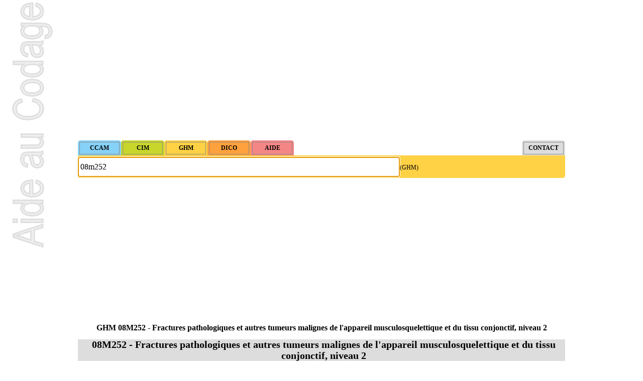

--- FILE ---
content_type: text/html; charset=ISO-8859-1
request_url: https://www.aideaucodage.fr/ghm-08m252
body_size: 6085
content:
<!DOCTYPE html>
<html lang="fr">
<head>
<title>08M252 Fractures pathologiques et autres tumeurs... - Code GHM</title>
<meta name="description" content="Aide au Codage pour 08M252 Fractures pathologiques et autres tumeurs malignes de l'appareil musculosquelettique et du tissu conjonctif, niveau 2 - CCAM et CIM10 en Français. Site gratuit de codes CIM-10 et CCAM, compatible AMELI, dédié au PMSI." />
<meta http-equiv="Content-Type" content="text/html; charset=ISO-8859-1">
<meta name="theme-color" content="#ffd145">
<!--[if lt IE 9]><script src="//cdnjs.cloudflare.com/ajax/libs/html5shiv/3.7.3/html5shiv.min.js"></script><![endif]-->
<link rel="canonical" href="https://www.aideaucodage.fr/ghm-08m252" />
<link rel="manifest" href="/manifest.json">
<link rel="icon" type="image/png" href="/images/icon-64.png" />
<link rel="stylesheet" href="style.css" type="text/css">
</head><body onload="document.formulaire.intitule.focus()"><script async src="https://pagead2.googlesyndication.com/pagead/js/adsbygoogle.js?client=ca-pub-2941823798983528" crossorigin="anonymous"></script><ins class="adsbygoogle" style="display:block" data-ad-client="ca-pub-2941823798983528" data-ad-slot="3749464331" data-ad-format="auto"></ins>
<script>(adsbygoogle = window.adsbygoogle || []).push({});</script><form method="get" name="formulaire" id="formulaire" action="recherche.php" style="clear:both"><input type="hidden" name="MODE" value="ghm"><div style="padding:3px 3px 2px 3px; background-color: #86d1f8; float:left; border-radius: 5px 5px 0 0; ">
         <input type="button" class="bouton" onclick="MODE.value='ccam'; this.form.submit();" value="CCAM" style="background-color: #86d1f8;" />
         </div><div style="padding:3px 3px 2px 3px; background-color: #c8d62c; float:left; border-radius: 5px 5px 0 0; ">
         <input type="button" class="bouton" onclick="MODE.value='cim'; this.form.submit();" value="CIM" style="background-color: #c8d62c;" />
         </div><div style="padding:3px 3px 2px 3px; background-color: #ffd145; float:left; border-radius: 5px 5px 0 0; ">
         <input type="button" class="bouton" onclick="MODE.value='ghm'; this.form.submit();" value="GHM" style="background-color: #ffd145;" />
         </div><div style="padding:3px 3px 2px 3px; background-color: #ffa13d; float:left; border-radius: 5px 5px 0 0; ">
         <input type="button" class="bouton" onclick="MODE.value='dico'; this.form.submit();" value="DICO" style="background-color: #ffa13d;" />
         </div><div style="padding:3px 3px 2px 3px; background-color: #f58686; float:left; border-radius: 5px 5px 0 0; ">
         <input type="button" class="bouton" onclick="MODE.value='aide'; this.form.submit();" value="AIDE" style="background-color: #f58686;" />
         </div><div style="padding:3px 3px 2px 3px; background-color: #dddddd; float:right; border-radius: 5px 5px 0 0; ">
         <input type="button" class="bouton" onclick="MODE.value='contact'; this.form.submit();" value="CONTACT" style="background-color: #dddddd;" />
         </div><br style="clear:both"><div style="background-color: #ffd145; padding: 3px 0 2px 0; border-radius: 0 0 5px 0;">
<input type="text" class="input" name="intitule" id="intitule" placeholder="Taper ici des mots-clés ou des codes" value="08m252" style="height:30px; font-size:16px;"><label for="intitule">(GHM)</label>
</div></form><ins class="adsbygoogle" style="display:block" data-ad-client="ca-pub-2941823798983528" data-ad-slot="5226197533" data-ad-format="auto" data-full-width-responsive="true"></ins>
<script>(adsbygoogle = window.adsbygoogle || []).push({});</script><table width="100%" class="rowstyle-alt colstyle-alt"><thead style="background-color:#ddd"><th class="sortable-text">GHM</th><th class="sortable-text">Date</th><th>Statut</th><th class="sortable-text">GHS</th>
 
 <th title="Domaine associé">DA</th><th title="Groupe de Planification">GP</th><th title="Groupe d'activité">GA</th>
 <th title="Borne basse (en nuits)">BB</th><th title="Borne haute (en nuits)">BH</th><th>Tarif<br>GHM</th><th title="Forfait Extreme Bas">Forfait<br>EXB</th><th title="Tarif Extreme Bas">Tarif<br>EXB</th><th title="Tarif Extreme Haut">Tarif<br>EXH</th><th>Durée<br>Séjour</th><th title="Valorisation">Valo.</th></thead><tbody><tr ><td><a href="ghm-08m252">08M252</a></td><td title="après 2024-03-01">2024</td><td>public</td><td>3107</a>
   
   <td align="center" title="Rhumatologie">D04</td>
   <td align="center" title="Rhumatologie">X06</td>
   <td align="center" title="Prise en charge médicale des tumeurs de l'appareil musculosquelettique, du tissu conjonctif et fractures pathologiques">G038</td>
   <td align="center">4</td>
   <td align="center">29</td>
   <td align="right">&nbsp;&nbsp;5&nbsp;411,75&nbsp;&euro;</td>
   <td align="right"></td>
   <td align="right">1&nbsp;641,69&nbsp;&euro;</td>
   <td align="right">197,75&nbsp;&euro;</td>
   <td><input type="text" size="3" onkeyup="$('af3c73326f2abbcc5e46f4d957fb0761').innerHTML = Math.round(calcule_ghm(this.value,4,29,5411.75,0,1641.69,197.75)*100)/100+'&nbsp;&euro;'" /></td><td id="af3c73326f2abbcc5e46f4d957fb0761"></td></tr><tr class="alt"><td><a href="ghm-08m252">08M252</a></td><td title="après 2024-03-01">2024</td><td>privé</td><td>3107</a>
   
   <td align="center" title="Rhumatologie">D04</td>
   <td align="center" title="Rhumatologie">X06</td>
   <td align="center" title="Prise en charge médicale des tumeurs de l'appareil musculosquelettique, du tissu conjonctif et fractures pathologiques">G038</td>
   <td align="center">5</td>
   <td align="center">33</td>
   <td align="right">&nbsp;&nbsp;3&nbsp;095,89&nbsp;&euro;</td>
   <td align="right"></td>
   <td align="right">493,00&nbsp;&euro;</td>
   <td align="right">76,28&nbsp;&euro;</td>
   <td><input type="text" size="3" onkeyup="$('2bc34b477828fb284fc080f613b60516').innerHTML = Math.round(calcule_ghm(this.value,5,33,3095.89,0,493,76.28)*100)/100+'&nbsp;&euro;'" /></td><td id="2bc34b477828fb284fc080f613b60516"></td></tr><tr ><td><a href="ghm-08m252">08M252</a></td><td title="après 2023-03-01">2023</td><td>public</td><td>3107</a>
   
   <td align="center" title="Rhumatologie">D04</td>
   <td align="center" title="Rhumatologie">X06</td>
   <td align="center" title="Prise en charge médicale des tumeurs de l'appareil musculosquelettique, du tissu conjonctif et fractures pathologiques">G038</td>
   <td align="center">4</td>
   <td align="center">29</td>
   <td align="right">&nbsp;&nbsp;5&nbsp;116,19&nbsp;&euro;</td>
   <td align="right"></td>
   <td align="right">1&nbsp;552,03&nbsp;&euro;</td>
   <td align="right">186,95&nbsp;&euro;</td>
   <td><input type="text" size="3" onkeyup="$('b5fe5673842b7685e636f053c1d8dfaa').innerHTML = Math.round(calcule_ghm(this.value,4,29,5116.19,0,1552.03,186.95)*100)/100+'&nbsp;&euro;'" /></td><td id="b5fe5673842b7685e636f053c1d8dfaa"></td></tr><tr class="alt"><td><a href="ghm-08m252">08M252</a></td><td title="après 2023-03-01">2023</td><td>privé</td><td>3107</a>
   
   <td align="center" title="Rhumatologie">D04</td>
   <td align="center" title="Rhumatologie">X06</td>
   <td align="center" title="Prise en charge médicale des tumeurs de l'appareil musculosquelettique, du tissu conjonctif et fractures pathologiques">G038</td>
   <td align="center">5</td>
   <td align="center">33</td>
   <td align="right">&nbsp;&nbsp;3&nbsp;016,18&nbsp;&euro;</td>
   <td align="right"></td>
   <td align="right">480,30&nbsp;&euro;</td>
   <td align="right">74,32&nbsp;&euro;</td>
   <td><input type="text" size="3" onkeyup="$('3b82680a0d1f9e4a7954fd883cf6912e').innerHTML = Math.round(calcule_ghm(this.value,5,33,3016.18,0,480.3,74.32)*100)/100+'&nbsp;&euro;'" /></td><td id="3b82680a0d1f9e4a7954fd883cf6912e"></td></tr><tr ><td><a href="ghm-08m252">08M252</a></td><td title="après 2022-03-01">2022</td><td>public</td><td>3107</a>
   
   <td align="center" title="Rhumatologie">D04</td>
   <td align="center" title="Rhumatologie">X06</td>
   <td align="center" title="Prise en charge médicale des tumeurs de l'appareil musculosquelettique, du tissu conjonctif et fractures pathologiques">G038</td>
   <td align="center">4</td>
   <td align="center">29</td>
   <td align="right">&nbsp;&nbsp;4&nbsp;782,89&nbsp;&euro;</td>
   <td align="right"></td>
   <td align="right">1&nbsp;450,93&nbsp;&euro;</td>
   <td align="right">174,77&nbsp;&euro;</td>
   <td><input type="text" size="3" onkeyup="$('068424ad6ae861d165ed95bbcb7baaef').innerHTML = Math.round(calcule_ghm(this.value,4,29,4782.89,0,1450.93,174.77)*100)/100+'&nbsp;&euro;'" /></td><td id="068424ad6ae861d165ed95bbcb7baaef"></td></tr><tr class="alt"><td><a href="ghm-08m252">08M252</a></td><td title="après 2022-03-01">2022</td><td>privé</td><td>3107</a>
   
   <td align="center" title="Rhumatologie">D04</td>
   <td align="center" title="Rhumatologie">X06</td>
   <td align="center" title="Prise en charge médicale des tumeurs de l'appareil musculosquelettique, du tissu conjonctif et fractures pathologiques">G038</td>
   <td align="center">5</td>
   <td align="center">33</td>
   <td align="right">&nbsp;&nbsp;2&nbsp;866,46&nbsp;&euro;</td>
   <td align="right"></td>
   <td align="right">456,46&nbsp;&euro;</td>
   <td align="right">70,63&nbsp;&euro;</td>
   <td><input type="text" size="3" onkeyup="$('567310db5e80f4ed2dd93cce1a8fbc14').innerHTML = Math.round(calcule_ghm(this.value,5,33,2866.46,0,456.46,70.63)*100)/100+'&nbsp;&euro;'" /></td><td id="567310db5e80f4ed2dd93cce1a8fbc14"></td></tr><tr ><td><a href="ghm-08m252">08M252</a></td><td title="après 2021-03-01">2021</td><td>public</td><td>3107</a>
   
   <td align="center" title="Rhumatologie">D04</td>
   <td align="center" title="Rhumatologie">X06</td>
   <td align="center" title="Prise en charge médicale des tumeurs de l'appareil musculosquelettique, du tissu conjonctif et fractures pathologiques">G038</td>
   <td align="center">4</td>
   <td align="center">29</td>
   <td align="right">&nbsp;&nbsp;4&nbsp;749,13&nbsp;&euro;</td>
   <td align="right"></td>
   <td align="right">1&nbsp;440,69&nbsp;&euro;</td>
   <td align="right">173,54&nbsp;&euro;</td>
   <td><input type="text" size="3" onkeyup="$('c80deb1dc92337f25ae952edc5a35df7').innerHTML = Math.round(calcule_ghm(this.value,4,29,4749.13,0,1440.69,173.54)*100)/100+'&nbsp;&euro;'" /></td><td id="c80deb1dc92337f25ae952edc5a35df7"></td></tr><tr class="alt"><td><a href="ghm-08m252">08M252</a></td><td title="après 2021-03-01">2021</td><td>privé</td><td>3107</a>
   
   <td align="center" title="Rhumatologie">D04</td>
   <td align="center" title="Rhumatologie">X06</td>
   <td align="center" title="Prise en charge médicale des tumeurs de l'appareil musculosquelettique, du tissu conjonctif et fractures pathologiques">G038</td>
   <td align="center">5</td>
   <td align="center">33</td>
   <td align="right">&nbsp;&nbsp;2&nbsp;866,17&nbsp;&euro;</td>
   <td align="right"></td>
   <td align="right">456,42&nbsp;&euro;</td>
   <td align="right">70,62&nbsp;&euro;</td>
   <td><input type="text" size="3" onkeyup="$('1778079a062ce7f9f8b08708bc3eed3d').innerHTML = Math.round(calcule_ghm(this.value,5,33,2866.17,0,456.42,70.62)*100)/100+'&nbsp;&euro;'" /></td><td id="1778079a062ce7f9f8b08708bc3eed3d"></td></tr><tr ><td><a href="ghm-08m252">08M252</a></td><td title="après 2020-03-01">2020</td><td>public</td><td>3107</a>
   
   <td align="center" title="Rhumatologie">D04</td>
   <td align="center" title="Rhumatologie">X06</td>
   <td align="center" title="Prise en charge médicale des tumeurs de l'appareil musculosquelettique, du tissu conjonctif et fractures pathologiques">G038</td>
   <td align="center">4</td>
   <td align="center">29</td>
   <td align="right">&nbsp;&nbsp;4&nbsp;407,90&nbsp;&euro;</td>
   <td align="right"></td>
   <td align="right">1&nbsp;337,17&nbsp;&euro;</td>
   <td align="right">161,07&nbsp;&euro;</td>
   <td><input type="text" size="3" onkeyup="$('5d01da525716c5e4aa377ba6940fcc49').innerHTML = Math.round(calcule_ghm(this.value,4,29,4407.9,0,1337.17,161.07)*100)/100+'&nbsp;&euro;'" /></td><td id="5d01da525716c5e4aa377ba6940fcc49"></td></tr><tr class="alt"><td><a href="ghm-08m252">08M252</a></td><td title="après 2020-03-01">2020</td><td>privé</td><td>3107</a>
   
   <td align="center" title="Rhumatologie">D04</td>
   <td align="center" title="Rhumatologie">X06</td>
   <td align="center" title="Prise en charge médicale des tumeurs de l'appareil musculosquelettique, du tissu conjonctif et fractures pathologiques">G038</td>
   <td align="center">5</td>
   <td align="center">33</td>
   <td align="right">&nbsp;&nbsp;2&nbsp;691,64&nbsp;&euro;</td>
   <td align="right"></td>
   <td align="right">428,62&nbsp;&euro;</td>
   <td align="right">66,32&nbsp;&euro;</td>
   <td><input type="text" size="3" onkeyup="$('279ed23bbe7dae56c28a2ca66355ce93').innerHTML = Math.round(calcule_ghm(this.value,5,33,2691.64,0,428.62,66.32)*100)/100+'&nbsp;&euro;'" /></td><td id="279ed23bbe7dae56c28a2ca66355ce93"></td></tr><tr ><td><a href="ghm-08m252">08M252</a></td><td title="après 2019-03-01">2019</td><td>public</td><td>3107</a>
   
   <td align="center" title="Rhumatologie">D04</td>
   <td align="center" title="Rhumatologie">X06</td>
   <td align="center" title="Prise en charge médicale des tumeurs de l'appareil musculosquelettique, du tissu conjonctif et fractures pathologiques">G038</td>
   <td align="center">4</td>
   <td align="center">29</td>
   <td align="right">&nbsp;&nbsp;4&nbsp;498,99&nbsp;&euro;</td>
   <td align="right"></td>
   <td align="right">1&nbsp;127,99&nbsp;&euro;</td>
   <td align="right">157,30&nbsp;&euro;</td>
   <td><input type="text" size="3" onkeyup="$('10745048f28de7fc9ec9846652f63dbc').innerHTML = Math.round(calcule_ghm(this.value,4,29,4498.99,0,1127.99,157.3)*100)/100+'&nbsp;&euro;'" /></td><td id="10745048f28de7fc9ec9846652f63dbc"></td></tr><tr class="alt"><td><a href="ghm-08m252">08M252</a></td><td title="après 2019-03-01">2019</td><td>privé</td><td>3107</a>
   
   <td align="center" title="Rhumatologie">D04</td>
   <td align="center" title="Rhumatologie">X06</td>
   <td align="center" title="Prise en charge médicale des tumeurs de l'appareil musculosquelettique, du tissu conjonctif et fractures pathologiques">G038</td>
   <td align="center">5</td>
   <td align="center">33</td>
   <td align="right">&nbsp;&nbsp;2&nbsp;715,88&nbsp;&euro;</td>
   <td align="right"></td>
   <td align="right">432,48&nbsp;&euro;</td>
   <td align="right">66,92&nbsp;&euro;</td>
   <td><input type="text" size="3" onkeyup="$('e5c5fd0b9557193e339ba7d0e6f7324e').innerHTML = Math.round(calcule_ghm(this.value,5,33,2715.88,0,432.48,66.92)*100)/100+'&nbsp;&euro;'" /></td><td id="e5c5fd0b9557193e339ba7d0e6f7324e"></td></tr><tr ><td><a href="ghm-08m252">08M252</a></td><td title="après 2018-03-01">2018</td><td>public</td><td>3107</a>
   
   <td align="center" title="Rhumatologie">D04</td>
   <td align="center" title="Rhumatologie">X06</td>
   <td align="center" title="Prise en charge médicale des tumeurs de l'appareil musculosquelettique, du tissu conjonctif et fractures pathologiques">G038</td>
   <td align="center">4</td>
   <td align="center">29</td>
   <td align="right">&nbsp;&nbsp;4&nbsp;549,28&nbsp;&euro;</td>
   <td align="right"></td>
   <td align="right">1&nbsp;165,85&nbsp;&euro;</td>
   <td align="right">154,92&nbsp;&euro;</td>
   <td><input type="text" size="3" onkeyup="$('4dc73c38f8ff186475242954fd96beeb').innerHTML = Math.round(calcule_ghm(this.value,4,29,4549.28,0,1165.85,154.92)*100)/100+'&nbsp;&euro;'" /></td><td id="4dc73c38f8ff186475242954fd96beeb"></td></tr><tr class="alt"><td><a href="ghm-08m252">08M252</a></td><td title="après 2018-03-01">2018</td><td>privé</td><td>3107</a>
   
   <td align="center" title="Rhumatologie">D04</td>
   <td align="center" title="Rhumatologie">X06</td>
   <td align="center" title="Prise en charge médicale des tumeurs de l'appareil musculosquelettique, du tissu conjonctif et fractures pathologiques">G038</td>
   <td align="center">5</td>
   <td align="center">33</td>
   <td align="right">&nbsp;&nbsp;2&nbsp;680,11&nbsp;&euro;</td>
   <td align="right"></td>
   <td align="right">426,79&nbsp;&euro;</td>
   <td align="right">66,04&nbsp;&euro;</td>
   <td><input type="text" size="3" onkeyup="$('8aa26f1602c77ee293ea9584d0b6d8fb').innerHTML = Math.round(calcule_ghm(this.value,5,33,2680.11,0,426.79,66.04)*100)/100+'&nbsp;&euro;'" /></td><td id="8aa26f1602c77ee293ea9584d0b6d8fb"></td></tr><tr ><td><a href="ghm-08m252">08M252</a></td><td title="après 2017-03-01">2017</td><td>public</td><td>3107</a>
   
   <td align="center" title="Rhumatologie">D04</td>
   <td align="center" title="Rhumatologie">X06</td>
   <td align="center" title="Prise en charge médicale des tumeurs de l'appareil musculosquelettique, du tissu conjonctif et fractures pathologiques">G038</td>
   <td align="center">4</td>
   <td align="center">29</td>
   <td align="right">&nbsp;&nbsp;4&nbsp;600,20&nbsp;&euro;</td>
   <td align="right"></td>
   <td align="right">1&nbsp;192,65&nbsp;&euro;</td>
   <td align="right">154,24&nbsp;&euro;</td>
   <td><input type="text" size="3" onkeyup="$('2ffdd1575cb2e63bed33409d166b4e08').innerHTML = Math.round(calcule_ghm(this.value,4,29,4600.2,0,1192.65,154.24)*100)/100+'&nbsp;&euro;'" /></td><td id="2ffdd1575cb2e63bed33409d166b4e08"></td></tr><tr class="alt"><td><a href="ghm-08m252">08M252</a></td><td title="après 2017-03-01">2017</td><td>privé</td><td>3107</a>
   
   <td align="center" title="Rhumatologie">D04</td>
   <td align="center" title="Rhumatologie">X06</td>
   <td align="center" title="Prise en charge médicale des tumeurs de l'appareil musculosquelettique, du tissu conjonctif et fractures pathologiques">G038</td>
   <td align="center">5</td>
   <td align="center">33</td>
   <td align="right">&nbsp;&nbsp;2&nbsp;579,87&nbsp;&euro;</td>
   <td align="right"></td>
   <td align="right">410,82&nbsp;&euro;</td>
   <td align="right">63,46&nbsp;&euro;</td>
   <td><input type="text" size="3" onkeyup="$('d9c8fa871dc2a27301a3bb9cdbbfc3b5').innerHTML = Math.round(calcule_ghm(this.value,5,33,2579.87,0,410.82,63.46)*100)/100+'&nbsp;&euro;'" /></td><td id="d9c8fa871dc2a27301a3bb9cdbbfc3b5"></td></tr><tr ><td><a href="ghm-08m252">08M252</a></td><td title="après 2016-03-01">2016</td><td>public</td><td>3107</a>
   
   <td align="center" title="Rhumatologie">D04</td>
   <td align="center" title="Rhumatologie">X06</td>
   <td align="center" title="Prise en charge médicale des tumeurs de l'appareil musculosquelettique, du tissu conjonctif et fractures pathologiques">G038</td>
   <td align="center">4</td>
   <td align="center">29</td>
   <td align="right">&nbsp;&nbsp;4&nbsp;703,63&nbsp;&euro;</td>
   <td align="right">1&nbsp;845,53&nbsp;&euro;</td>
   <td align="right"></td>
   <td align="right">128,66&nbsp;&euro;</td>
   <td><input type="text" size="3" onkeyup="$('3facb07409cbd2356a4134825009a97b').innerHTML = Math.round(calcule_ghm(this.value,4,29,4703.63,1845.53,0,128.66)*100)/100+'&nbsp;&euro;'" /></td><td id="3facb07409cbd2356a4134825009a97b"></td></tr><tr class="alt"><td><a href="ghm-08m252">08M252</a></td><td title="après 2016-03-01">2016</td><td>privé</td><td>3107</a>
   
   <td align="center" title="Rhumatologie">D04</td>
   <td align="center" title="Rhumatologie">X06</td>
   <td align="center" title="Prise en charge médicale des tumeurs de l'appareil musculosquelettique, du tissu conjonctif et fractures pathologiques">G038</td>
   <td align="center">5</td>
   <td align="center">31</td>
   <td align="right">&nbsp;&nbsp;2&nbsp;542,45&nbsp;&euro;</td>
   <td align="right">1&nbsp;173,79&nbsp;&euro;</td>
   <td align="right"></td>
   <td align="right">64,11&nbsp;&euro;</td>
   <td><input type="text" size="3" onkeyup="$('0f6fbd8329dca8f3f7442f75c2e3df4a').innerHTML = Math.round(calcule_ghm(this.value,5,31,2542.45,1173.79,0,64.11)*100)/100+'&nbsp;&euro;'" /></td><td id="0f6fbd8329dca8f3f7442f75c2e3df4a"></td></tr><tr ><td><a href="ghm-08m252">08M252</a></td><td title="après 2015-03-01">2015</td><td>public</td><td>3107</a>
   
   <td align="center" title="Rhumatologie">D04</td>
   <td align="center" title="Rhumatologie">X06</td>
   <td align="center" title="Prise en charge médicale des tumeurs de l'appareil musculosquelettique, du tissu conjonctif et fractures pathologiques">G038</td>
   <td align="center">4</td>
   <td align="center">29</td>
   <td align="right">&nbsp;&nbsp;4&nbsp;782,77&nbsp;&euro;</td>
   <td align="right">1&nbsp;902,88&nbsp;&euro;</td>
   <td align="right"></td>
   <td align="right">132,36&nbsp;&euro;</td>
   <td><input type="text" size="3" onkeyup="$('2a73be7b9b8f311e87824f664a4ed980').innerHTML = Math.round(calcule_ghm(this.value,4,29,4782.77,1902.88,0,132.36)*100)/100+'&nbsp;&euro;'" /></td><td id="2a73be7b9b8f311e87824f664a4ed980"></td></tr><tr class="alt"><td><a href="ghm-08m252">08M252</a></td><td title="après 2015-03-01">2015</td><td>privé</td><td>3107</a>
   
   <td align="center" title="Rhumatologie">D04</td>
   <td align="center" title="Rhumatologie">X06</td>
   <td align="center" title="Prise en charge médicale des tumeurs de l'appareil musculosquelettique, du tissu conjonctif et fractures pathologiques">G038</td>
   <td align="center">5</td>
   <td align="center">31</td>
   <td align="right">&nbsp;&nbsp;2&nbsp;548,31&nbsp;&euro;</td>
   <td align="right">1&nbsp;176,49&nbsp;&euro;</td>
   <td align="right"></td>
   <td align="right">64,26&nbsp;&euro;</td>
   <td><input type="text" size="3" onkeyup="$('195e22b2fc2c08fe8c3f1fdfad9ca31a').innerHTML = Math.round(calcule_ghm(this.value,5,31,2548.31,1176.49,0,64.26)*100)/100+'&nbsp;&euro;'" /></td><td id="195e22b2fc2c08fe8c3f1fdfad9ca31a"></td></tr><tr ><td><a href="ghm-08m252">08M252</a></td><td title="après 2014-03-01">2014</td><td>public</td><td>3107</a>
   
   <td align="center" title="Rhumatologie">D04</td>
   <td align="center" title="Rhumatologie">X06</td>
   <td align="center" title="Prise en charge médicale des tumeurs de l'appareil musculosquelettique, du tissu conjonctif et fractures pathologiques">G038</td>
   <td align="center">4</td>
   <td align="center">29</td>
   <td align="right">&nbsp;&nbsp;4&nbsp;815,52&nbsp;&euro;</td>
   <td align="right">1&nbsp;915,91&nbsp;&euro;</td>
   <td align="right"></td>
   <td align="right">133,27&nbsp;&euro;</td>
   <td><input type="text" size="3" onkeyup="$('21faa54b2cfc29492035fcd66d8637a5').innerHTML = Math.round(calcule_ghm(this.value,4,29,4815.52,1915.91,0,133.27)*100)/100+'&nbsp;&euro;'" /></td><td id="21faa54b2cfc29492035fcd66d8637a5"></td></tr><tr class="alt"><td><a href="ghm-08m252">08M252</a></td><td title="après 2014-03-01">2014</td><td>privé</td><td>3107</a>
   
   <td align="center" title="Rhumatologie">D04</td>
   <td align="center" title="Rhumatologie">X06</td>
   <td align="center" title="Prise en charge médicale des tumeurs de l'appareil musculosquelettique, du tissu conjonctif et fractures pathologiques">G038</td>
   <td align="center">5</td>
   <td align="center">31</td>
   <td align="right">&nbsp;&nbsp;2&nbsp;590,80&nbsp;&euro;</td>
   <td align="right">1&nbsp;196,12&nbsp;&euro;</td>
   <td align="right"></td>
   <td align="right">65,33&nbsp;&euro;</td>
   <td><input type="text" size="3" onkeyup="$('2931f24c946e9617d3ccfe212aa63455').innerHTML = Math.round(calcule_ghm(this.value,5,31,2590.8,1196.12,0,65.33)*100)/100+'&nbsp;&euro;'" /></td><td id="2931f24c946e9617d3ccfe212aa63455"></td></tr><tr ><td><a href="ghm-08m252">08M252</a></td><td title="après 2013-03-01">2013</td><td>public</td><td>3107</a>
   
   <td align="center" title="Rhumatologie">D04</td>
   <td align="center" title="Rhumatologie">X06</td>
   <td align="center" title="Prise en charge médicale des tumeurs de l'appareil musculosquelettique, du tissu conjonctif et fractures pathologiques">G038</td>
   <td align="center">4</td>
   <td align="center">29</td>
   <td align="right">&nbsp;&nbsp;4&nbsp;805,93&nbsp;&euro;</td>
   <td align="right">1&nbsp;911,11&nbsp;&euro;</td>
   <td align="right"></td>
   <td align="right">132,87&nbsp;&euro;</td>
   <td><input type="text" size="3" onkeyup="$('04790aa786aab72129affd4896526a46').innerHTML = Math.round(calcule_ghm(this.value,4,29,4805.93,1911.11,0,132.87)*100)/100+'&nbsp;&euro;'" /></td><td id="04790aa786aab72129affd4896526a46"></td></tr><tr class="alt"><td><a href="ghm-08m252">08M252</a></td><td title="après 2013-03-01">2013</td><td>privé</td><td>3107</a>
   
   <td align="center" title="Rhumatologie">D04</td>
   <td align="center" title="Rhumatologie">X06</td>
   <td align="center" title="Prise en charge médicale des tumeurs de l'appareil musculosquelettique, du tissu conjonctif et fractures pathologiques">G038</td>
   <td align="center">5</td>
   <td align="center">31</td>
   <td align="right">&nbsp;&nbsp;2&nbsp;584,15&nbsp;&euro;</td>
   <td align="right">1&nbsp;199,38&nbsp;&euro;</td>
   <td align="right"></td>
   <td align="right">64,63&nbsp;&euro;</td>
   <td><input type="text" size="3" onkeyup="$('d3bdaefead67b1d743dc69b910ef52d3').innerHTML = Math.round(calcule_ghm(this.value,5,31,2584.15,1199.38,0,64.63)*100)/100+'&nbsp;&euro;'" /></td><td id="d3bdaefead67b1d743dc69b910ef52d3"></td></tr><tr ><td><a href="ghm-08m252">08M252</a></td><td title="après 2012-03-01">2012</td><td>public</td><td>3107</a>
   
   <td align="center" title="Rhumatologie">D04</td>
   <td align="center" title="Rhumatologie">X06</td>
   <td align="center" title="Prise en charge médicale des tumeurs de l'appareil musculosquelettique, du tissu conjonctif et fractures pathologiques">G038</td>
   <td align="center">6</td>
   <td align="center">34</td>
   <td align="right">&nbsp;&nbsp;5&nbsp;079,82&nbsp;&euro;</td>
   <td align="right">2&nbsp;136,46&nbsp;&euro;</td>
   <td align="right"></td>
   <td align="right">184,48&nbsp;&euro;</td>
   <td><input type="text" size="3" onkeyup="$('420dd2a453472971e567d9baf4db518b').innerHTML = Math.round(calcule_ghm(this.value,6,34,5079.82,2136.46,0,184.48)*100)/100+'&nbsp;&euro;'" /></td><td id="420dd2a453472971e567d9baf4db518b"></td></tr><tr class="alt"><td><a href="ghm-08m252">08M252</a></td><td title="après 2012-03-01">2012</td><td>privé</td><td>3107</a>
   
   <td align="center" title="Rhumatologie">D04</td>
   <td align="center" title="Rhumatologie">X06</td>
   <td align="center" title="Prise en charge médicale des tumeurs de l'appareil musculosquelettique, du tissu conjonctif et fractures pathologiques">G038</td>
   <td align="center">5</td>
   <td align="center">31</td>
   <td align="right">&nbsp;&nbsp;2&nbsp;428,66&nbsp;&euro;</td>
   <td align="right">1&nbsp;166,78&nbsp;&euro;</td>
   <td align="right"></td>
   <td align="right">70,88&nbsp;&euro;</td>
   <td><input type="text" size="3" onkeyup="$('fd90a537252ae328cf73b582a1f3d2b3').innerHTML = Math.round(calcule_ghm(this.value,5,31,2428.66,1166.78,0,70.88)*100)/100+'&nbsp;&euro;'" /></td><td id="fd90a537252ae328cf73b582a1f3d2b3"></td></tr><tr ><td><a href="ghm-08m252">08M252</a></td><td title="après 2011-03-01">2011</td><td>public</td><td>3107</a>
   
   <td align="center" title="Rhumatologie">D04</td>
   <td align="center" title="Rhumatologie">X06</td>
   <td align="center" title="Prise en charge médicale des tumeurs de l'appareil musculosquelettique, du tissu conjonctif et fractures pathologiques">G038</td>
   <td align="center">6</td>
   <td align="center">34</td>
   <td align="right">&nbsp;&nbsp;5&nbsp;070,35&nbsp;&euro;</td>
   <td align="right">2&nbsp;132,27&nbsp;&euro;</td>
   <td align="right"></td>
   <td align="right">184,19&nbsp;&euro;</td>
   <td><input type="text" size="3" onkeyup="$('5ffd0ca130268cfbed7fec47a7cd0cee').innerHTML = Math.round(calcule_ghm(this.value,6,34,5070.35,2132.27,0,184.19)*100)/100+'&nbsp;&euro;'" /></td><td id="5ffd0ca130268cfbed7fec47a7cd0cee"></td></tr><tr class="alt"><td><a href="ghm-08m252">08M252</a></td><td title="après 2011-03-01">2011</td><td>privé</td><td>3107</a>
   
   <td align="center" title="Rhumatologie">D04</td>
   <td align="center" title="Rhumatologie">X06</td>
   <td align="center" title="Prise en charge médicale des tumeurs de l'appareil musculosquelettique, du tissu conjonctif et fractures pathologiques">G038</td>
   <td align="center">5</td>
   <td align="center">31</td>
   <td align="right">&nbsp;&nbsp;2&nbsp;424,20&nbsp;&euro;</td>
   <td align="right">1&nbsp;164,38&nbsp;&euro;</td>
   <td align="right"></td>
   <td align="right">70,77&nbsp;&euro;</td>
   <td><input type="text" size="3" onkeyup="$('6556d7ef731da868a35fa6190d468402').innerHTML = Math.round(calcule_ghm(this.value,5,31,2424.2,1164.38,0,70.77)*100)/100+'&nbsp;&euro;'" /></td><td id="6556d7ef731da868a35fa6190d468402"></td></tr><tr ><td><a href="ghm-08m252">08M252</a></td><td title="après 2010-03-01">2010</td><td>public</td><td>3107</a>
   
   <td align="center" title="Rhumatologie">D04</td>
   <td align="center" title="Rhumatologie">X06</td>
   <td align="center" title="Prise en charge médicale des tumeurs de l'appareil musculosquelettique, du tissu conjonctif et fractures pathologiques">G038</td>
   <td align="center">6</td>
   <td align="center">34</td>
   <td align="right">&nbsp;&nbsp;5&nbsp;101,18&nbsp;&euro;</td>
   <td align="right">2&nbsp;145,37&nbsp;&euro;</td>
   <td align="right"></td>
   <td align="right">185,29&nbsp;&euro;</td>
   <td><input type="text" size="3" onkeyup="$('92ef749d58dc4c8b50ff6e492c93db44').innerHTML = Math.round(calcule_ghm(this.value,6,34,5101.18,2145.37,0,185.29)*100)/100+'&nbsp;&euro;'" /></td><td id="92ef749d58dc4c8b50ff6e492c93db44"></td></tr><tr class="alt"><td><a href="ghm-08m252">08M252</a></td><td title="après 2010-03-01">2010</td><td>privé</td><td>3107</a>
   
   <td align="center" title="Rhumatologie">D04</td>
   <td align="center" title="Rhumatologie">X06</td>
   <td align="center" title="Prise en charge médicale des tumeurs de l'appareil musculosquelettique, du tissu conjonctif et fractures pathologiques">G038</td>
   <td align="center">5</td>
   <td align="center">31</td>
   <td align="right">&nbsp;&nbsp;2&nbsp;426,05&nbsp;&euro;</td>
   <td align="right">1&nbsp;165,41&nbsp;&euro;</td>
   <td align="right"></td>
   <td align="right">70,86&nbsp;&euro;</td>
   <td><input type="text" size="3" onkeyup="$('c4ae117447c0fd0961c1239b552bf1ab').innerHTML = Math.round(calcule_ghm(this.value,5,31,2426.05,1165.41,0,70.86)*100)/100+'&nbsp;&euro;'" /></td><td id="c4ae117447c0fd0961c1239b552bf1ab"></td></tr><tr ><td><a href="ghm-08m252">08M252</a></td><td title="après 2009-03-01">2009</td><td>public</td><td>3107</a>
   
   <td align="center" title="Rhumatologie">D04</td>
   <td align="center" title="Rhumatologie">X06</td>
   <td align="center" title="Prise en charge médicale des tumeurs de l'appareil musculosquelettique, du tissu conjonctif et fractures pathologiques">G038</td>
   <td align="center">6</td>
   <td align="center">35</td>
   <td align="right">&nbsp;&nbsp;5&nbsp;550,22&nbsp;&euro;</td>
   <td align="right">2&nbsp;311,95&nbsp;&euro;</td>
   <td align="right"></td>
   <td align="right">169,32&nbsp;&euro;</td>
   <td><input type="text" size="3" onkeyup="$('86a0dcc10f2ea683e13928a201149bc1').innerHTML = Math.round(calcule_ghm(this.value,6,35,5550.22,2311.95,0,169.32)*100)/100+'&nbsp;&euro;'" /></td><td id="86a0dcc10f2ea683e13928a201149bc1"></td></tr><tr class="alt"><td><a href="ghm-08m252">08M252</a></td><td title="après 2009-03-01">2009</td><td>privé</td><td>3107</a>
   
   <td align="center" title="Rhumatologie">D04</td>
   <td align="center" title="Rhumatologie">X06</td>
   <td align="center" title="Prise en charge médicale des tumeurs de l'appareil musculosquelettique, du tissu conjonctif et fractures pathologiques">G038</td>
   <td align="center">5</td>
   <td align="center">30</td>
   <td align="right">&nbsp;&nbsp;2&nbsp;369,30&nbsp;&euro;</td>
   <td align="right">1&nbsp;058,72&nbsp;&euro;</td>
   <td align="right"></td>
   <td align="right">53,35&nbsp;&euro;</td>
   <td><input type="text" size="3" onkeyup="$('e5a30c0c5800c6267c4cb76c892fa72d').innerHTML = Math.round(calcule_ghm(this.value,5,30,2369.3,1058.72,0,53.35)*100)/100+'&nbsp;&euro;'" /></td><td id="e5a30c0c5800c6267c4cb76c892fa72d"></td></tr><caption>
 <h1>GHM 08M252 - Fractures pathologiques et autres tumeurs malignes de l'appareil musculosquelettique et du tissu conjonctif, niveau 2</h1>
 <h2>08M252 - Fractures pathologiques et autres tumeurs malignes de l'appareil musculosquelettique et du tissu conjonctif, niveau 2</h2>
 <p>Domaine associé : D04 - Rhumatologie</p>
 <p>Groupe de type Planification: X06 - Rhumatologie</p>
 <p>Groupe d'activité : G038 - Prise en charge médicale des tumeurs de l'appareil musculosquelettique, du tissu conjonctif et fractures pathologiques</p>
 </caption></tbody></table><ins class="adsbygoogle" style="display:block" data-ad-client="ca-pub-2941823798983528" data-ad-slot="1810387931" data-ad-format="auto"></ins>
<script>(adsbygoogle = window.adsbygoogle || []).push({});</script><h2>Codes CIM-10 (DP) associés avec le GHM 08M252</h2><table style="font-size:11px"><tr class="alt big "><td><b><a href="cim-m8098">M80.98</a></b></td><td>Ostéoporose avec fracture pathologique, sans précision - Autres localisations</td><td><div style="width:102px; background-color:#c8d62c;">&nbsp;</div></td></tr><tr class="big "><td><b><a href="cim-m4856">M48.56</a></b></td><td>Tassement vertébral, non classé ailleurs - Région lombaire</td><td><div style="width:98.878291678636px; background-color:#c8d62c;">&nbsp;</div></td></tr><tr class="alt big "><td><b><a href="cim-m8008">M80.08</a></b></td><td>Ostéoporose post-ménopausique avec fracture pathologique - Autres localisations</td><td><div style="width:98.562290529541px; background-color:#c8d62c;">&nbsp;</div></td></tr><tr class="big "><td><b><a href="cim-c795">C79.5</a></b></td><td>Tumeur maligne secondaire des os et de la moelle osseuse</td><td><div style="width:96.560949918606px; background-color:#c8d62c;">&nbsp;</div></td></tr><tr class="alt "><td><b><a href="cim-m8088">M80.88</a></b></td><td>Autres ostéoporoses avec fracture pathologique - Autres localisations</td><td><div style="width:94.013789141051px; background-color:#c8d62c;">&nbsp;</div></td></tr><tr class=""><td><b><a href="cim-m800">M80.0</a></b></td><td>Ostéoporose post-ménopausique avec fracture pathologique</td><td><div style="width:89.398257205784px; background-color:#c8d62c;">&nbsp;</div></td></tr><tr class="alt "><td><b><a href="cim-m4855">M48.55</a></b></td><td>Tassement vertébral, non classé ailleurs - Région dorso-lombaire</td><td><div style="width:87.626735612372px; background-color:#c8d62c;">&nbsp;</div></td></tr><tr class=""><td><b><a href="cim-m4854">M48.54</a></b></td><td>Tassement vertébral, non classé ailleurs - Région dorsale</td><td><div style="width:86.401034185579px; background-color:#c8d62c;">&nbsp;</div></td></tr><tr class="alt "><td><b><a href="cim-m485">M48.5</a></b></td><td>Tassement vertébral, non classé ailleurs</td><td><div style="width:83.56659963612px; background-color:#c8d62c;">&nbsp;</div></td></tr><tr class=""><td><b><a href="cim-m4850">M48.50</a></b></td><td>Tassement vertébral, non classé ailleurs - Localisations vertébrales multiples</td><td><div style="width:82.474959302882px; background-color:#c8d62c;">&nbsp;</div></td></tr></table>
  <p class="explication">Liste de diagnostics principaux pour 08M252 générée à partir des statistiques du PMSI français</p><h2>Actes CCAM associés avec le GHM 08M252</h2><table style="font-size:11px"><tr class="alt big "><td><b><a href="ccam-leqk002">LEQK002</a></b></td><td>Radiographie du segment thoracique et du segment lombal de la colonne vertébrale</td><td><div style="width:102px; background-color:#86d1f8;">&nbsp;</div></td></tr><tr class="big "><td><b><a href="ccam-paql002">PAQL002</a></b></td><td>Scintigraphie osseuse du corps entier en plusieurs temps</td><td><div style="width:94.150646715699px; background-color:#86d1f8;">&nbsp;</div></td></tr><tr class="alt big "><td><b><a href="ccam-zzql007">ZZQL007</a></b></td><td>Tomoscintigraphie complémentaire d'une image planaire</td><td><div style="width:94.087243215826px; background-color:#86d1f8;">&nbsp;</div></td></tr><tr class="big "><td><b><a href="ccam-lhmh002">LHMH002</a></b></td><td>Spondyloplastie d'1 vertèbre, par voie transcutanée avec guidage radiologique</td><td><div style="width:90.40984022318px; background-color:#86d1f8;">&nbsp;</div></td></tr><tr class="alt "><td><b><a href="ccam-paql003">PAQL003</a></b></td><td>Scintigraphie osseuse du corps entier en un temps [temps tardif]</td><td><div style="width:87.708851128582px; background-color:#86d1f8;">&nbsp;</div></td></tr><tr class=""><td><b><a href="ccam-yyyy140">YYYY140</a></b></td><td>Imagerie pour acte de radiologie interventionnelle ou de cardiologie interventionnelle niveau 4, réalisée en salle d'imagerie</td><td><div style="width:86.377377631245px; background-color:#86d1f8;">&nbsp;</div></td></tr><tr class="alt "><td><b><a href="ccam-lhmh006">LHMH006</a></b></td><td>Spondyloplastie de 2 vertèbres, par voie transcutanée avec guidage radiologique</td><td><div style="width:84.158255135683px; background-color:#86d1f8;">&nbsp;</div></td></tr><tr class=""><td><b><a href="ccam-lhqk001">LHQK001</a></b></td><td>Scanographie d'un segment de la colonne vertébrale, sans injection intraveineuse de produit de contraste</td><td><div style="width:82.6999746386px; background-color:#86d1f8;">&nbsp;</div></td></tr><tr class="alt "><td><b><a href="ccam-lfqk002">LFQK002</a></b></td><td>Radiographie du segment lombal de la colonne vertébrale selon 1 à 3 incidences</td><td><div style="width:82.661932538676px; background-color:#86d1f8;">&nbsp;</div></td></tr><tr class=""><td><b><a href="ccam-lhhh003">LHHH003</a></b></td><td>Biopsie osseuse et/ou discale de la colonne vertébrale, par voie transcutanée avec guidage radiologique</td><td><div style="width:82.192746639615px; background-color:#86d1f8;">&nbsp;</div></td></tr></table>
  <p class="explication">Liste de codes CCAM associés à 08M252 générée à partir des statistiques du PMSI français</p><ins class="adsbygoogle" style="display:block" data-ad-client="ca-pub-2941823798983528" data-ad-slot="2133130337" data-ad-format="auto"></ins>
<script>(adsbygoogle = window.adsbygoogle || []).push({});</script><br><form method="get" name="formulairebas" id="formulairebas" action="recherche.php" style="clear:both"><input type="hidden" name="MODE" value="ghm"><div style="padding:3px 3px 2px 3px; background-color: #86d1f8; float:left; border-radius: 5px 5px 0 0; ">
         <input type="button" class="bouton" onclick="MODE.value='ccam'; this.form.submit();" value="CCAM" style="background-color: #86d1f8;" />
         </div><div style="padding:3px 3px 2px 3px; background-color: #c8d62c; float:left; border-radius: 5px 5px 0 0; ">
         <input type="button" class="bouton" onclick="MODE.value='cim'; this.form.submit();" value="CIM" style="background-color: #c8d62c;" />
         </div><div style="padding:3px 3px 2px 3px; background-color: #ffd145; float:left; border-radius: 5px 5px 0 0; ">
         <input type="button" class="bouton" onclick="MODE.value='ghm'; this.form.submit();" value="GHM" style="background-color: #ffd145;" />
         </div><div style="padding:3px 3px 2px 3px; background-color: #ffa13d; float:left; border-radius: 5px 5px 0 0; ">
         <input type="button" class="bouton" onclick="MODE.value='dico'; this.form.submit();" value="DICO" style="background-color: #ffa13d;" />
         </div><div style="padding:3px 3px 2px 3px; background-color: #f58686; float:left; border-radius: 5px 5px 0 0; ">
         <input type="button" class="bouton" onclick="MODE.value='aide'; this.form.submit();" value="AIDE" style="background-color: #f58686;" />
         </div><div style="padding:3px 3px 2px 3px; background-color: #dddddd; float:right; border-radius: 5px 5px 0 0; ">
         <input type="button" class="bouton" onclick="MODE.value='contact'; this.form.submit();" value="CONTACT" style="background-color: #dddddd;" />
         </div><br style="clear:both"><div style="background-color: #ffd145; padding: 3px 0 2px 0; border-radius: 0 0 5px 0;">
<input type="text" class="input" name="intitule" id="intitulebas" placeholder="Taper ici des mots-clés ou des codes" value="08m252" style="height:30px; font-size:16px;"><label for="intitulebas">(GHM)</label>
</div></form><hr><b><small>Aide au Codage 2026 - CCAM v80.0 (novembre 2025) | CIM10 (fr) (<abbr title="Mise à jour">maj</abbr> mars 2025) + CMA v2025.1 (mars 2025) | GHM v30 (juin 2025)</small></b><br><br><br>
<script async type='text/javascript' src='tablesort.js'></script>
<script async type='text/javascript' src='fonctions.js'></script>

<script async src='https://www.googletagmanager.com/gtag/js?id=G-CQZRHREPK8'></script>
<script>
  window.dataLayer = window.dataLayer || [];
  function gtag(){dataLayer.push(arguments);}
  gtag('js', new Date());
  gtag('config', 'G-CQZRHREPK8');
</script>
</body>
</html>

--- FILE ---
content_type: text/html; charset=utf-8
request_url: https://www.google.com/recaptcha/api2/aframe
body_size: 249
content:
<!DOCTYPE HTML><html><head><meta http-equiv="content-type" content="text/html; charset=UTF-8"></head><body><script nonce="iM85-eQIv1uOyOJvzN-h9A">/** Anti-fraud and anti-abuse applications only. See google.com/recaptcha */ try{var clients={'sodar':'https://pagead2.googlesyndication.com/pagead/sodar?'};window.addEventListener("message",function(a){try{if(a.source===window.parent){var b=JSON.parse(a.data);var c=clients[b['id']];if(c){var d=document.createElement('img');d.src=c+b['params']+'&rc='+(localStorage.getItem("rc::a")?sessionStorage.getItem("rc::b"):"");window.document.body.appendChild(d);sessionStorage.setItem("rc::e",parseInt(sessionStorage.getItem("rc::e")||0)+1);localStorage.setItem("rc::h",'1768739389170');}}}catch(b){}});window.parent.postMessage("_grecaptcha_ready", "*");}catch(b){}</script></body></html>